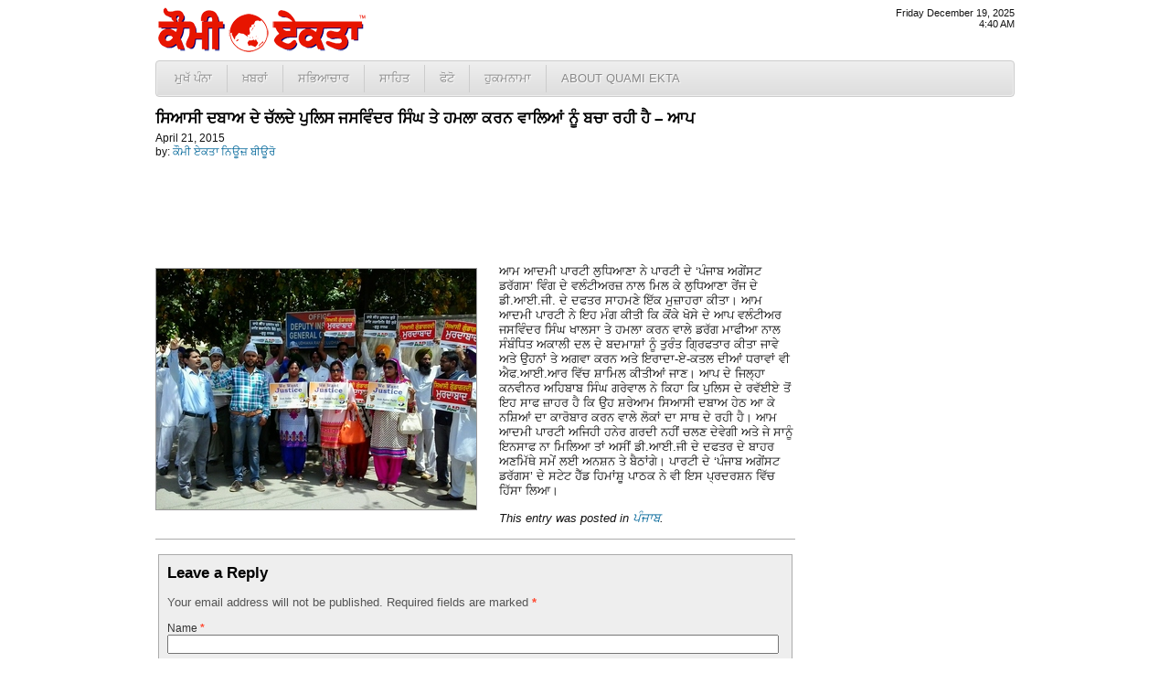

--- FILE ---
content_type: text/html; charset=UTF-8
request_url: http://www.quamiekta.com/2015/04/21/27757/
body_size: 5216
content:
<!DOCTYPE html PUBLIC "-//W3C//DTD XHTML 1.0 Transitional//EN" "http://www.w3.org/TR/xhtml1/DTD/xhtml1-transitional.dtd">
<html xmlns="http://www.w3.org/1999/xhtml">
<head>
<meta http-equiv="Content-Type" content="text/html; charset=UTF-8"/>
<title>ਸਿਆਸੀ ਦਬਾਅ ਦੇ ਚੱਲਦੇ ਪੁਲਿਸ ਜਸਵਿੰਦਰ ਸਿੰਘ ਤੇ ਹਮਲਾ ਕਰਨ ਵਾਲਿਆਂ ਨੂੰ ਬਚਾ ਰਹੀ ਹੈ – ਆਪ  | Punjab News - Quami Ekta Punjabi Newspaper (ਕੌਮੀ ਏਕਤਾ)</title>
<link rel="profile" href="http://gmpg.org/xfn/11" />
<link rel="stylesheet" type="text/css" media="all" href="http://cdn1.quamiekta.com/wp-content/themes/lok_zine/style.gz.css" />
<link rel="pingback" href="http://www.quamiekta.com/xmlrpc.php" />

<!-- SEO Ultimate (http://www.seodesignsolutions.com/wordpress-seo/) -->
	<link rel="canonical" href="http://www.quamiekta.com/2015/04/21/27757/" />
	<meta property="og:type" content="article" xmlns:og="http://ogp.me/ns#" />
	<meta property="og:title" content="ਸਿਆਸੀ ਦਬਾਅ ਦੇ ਚੱਲਦੇ ਪੁਲਿਸ ਜਸਵਿੰਦਰ ਸਿੰਘ ਤੇ ਹਮਲਾ ਕਰਨ ਵਾਲਿਆਂ ਨੂੰ ਬਚਾ ਰਹੀ ਹੈ – ਆਪ " xmlns:og="http://ogp.me/ns#" />
	<meta property="og:url" content="http://www.quamiekta.com/2015/04/21/27757/" xmlns:og="http://ogp.me/ns#" />
	<meta property="og:image" content="http://www.quamiekta.com/wp-content/uploads/2015/04/2015-04-21-12.49.23.resized.jpg" xmlns:og="http://ogp.me/ns#" />
	<meta property="article:published_time" content="2015-04-21" />
	<meta property="article:modified_time" content="2015-04-21" />
	<meta property="article:author" content="http://www.quamiekta.com/author/newsbureau/" />
	<meta property="article:section" content="ਪੰਜਾਬ" />
	<meta property="og:site_name" content="Punjab News - Quami Ekta Punjabi Newspaper (ਕੌਮੀ ਏਕਤਾ)" xmlns:og="http://ogp.me/ns#" />
	<meta name="twitter:card" content="summary" />
<!-- /SEO Ultimate -->

<link rel="alternate" type="application/rss+xml" title="Punjab News - Quami Ekta Punjabi Newspaper (ਕੌਮੀ ਏਕਤਾ) &raquo; Feed" href="http://www.quamiekta.com/feed/" />
<link rel="alternate" type="application/rss+xml" title="Punjab News - Quami Ekta Punjabi Newspaper (ਕੌਮੀ ਏਕਤਾ) &raquo; Comments Feed" href="http://www.quamiekta.com/comments/feed/" />
<link rel="alternate" type="application/rss+xml" title="Punjab News - Quami Ekta Punjabi Newspaper (ਕੌਮੀ ਏਕਤਾ) &raquo; ਸਿਆਸੀ ਦਬਾਅ ਦੇ ਚੱਲਦੇ ਪੁਲਿਸ ਜਸਵਿੰਦਰ ਸਿੰਘ ਤੇ ਹਮਲਾ ਕਰਨ ਵਾਲਿਆਂ ਨੂੰ ਬਚਾ ਰਹੀ ਹੈ – ਆਪ Comments Feed" href="http://www.quamiekta.com/2015/04/21/27757/feed/" />
<link rel='stylesheet' id='contact-form-7-css'  href='http://www.quamiekta.com/wp-content/plugins/contact-form-7/includes/css/styles.css?ver=3.2.1' type='text/css' media='all' />
<script type='text/javascript' src='http://www.quamiekta.com/wp-includes/js/comment-reply.min.js?ver=3.7.41'></script>
<link rel="EditURI" type="application/rsd+xml" title="RSD" href="http://www.quamiekta.com/xmlrpc.php?rsd" />
<link rel="wlwmanifest" type="application/wlwmanifest+xml" href="http://www.quamiekta.com/wp-includes/wlwmanifest.xml" /> 
<link rel='prev' title='ਨਾਨਕ ਸ਼ਾਹ ਫਕੀਰ ਫਿਲਮ ਨੂੰ ਨਿਰਮਾਤਾ ਨੇ ਵਾਪਿਸ ਲਿਆ' href='http://www.quamiekta.com/2015/04/21/27750/' />
<link rel='next' title='ਉੱਘੇ ਪੰਜਾਬੀ ਸ਼ਾਇਰ ਪ੍ਰੀਤਮ ਪੰਧੇਰ ਦੇ ਗ਼ਜ਼ਲ ਸੰਗ੍ਰਹਿ ‘ਚੁੱਪ ਦੇ ਖਿਲਾਫ’ ਦਾ ਲੋਕ ਅਰਪਣ' href='http://www.quamiekta.com/2015/04/21/27760/' />
<meta name="generator" content="WordPress 3.7.41" />
<link rel='shortlink' href='http://www.quamiekta.com/?p=27757' />


<!-- Dropdown Menu Widget Styles by shailan (http://metinsaylan.com) v1.9.6 on wp3.7.41 -->
<link rel="stylesheet" href="http://www.quamiekta.com/wp-content/plugins/dropdown-menu-widget/css/shailan-dropdown.min.css" type="text/css" />
<link rel="stylesheet" href="http://www.quamiekta.com/wp-content/plugins/dropdown-menu-widget/themes/web20.css" type="text/css" />
<style type="text/css" media="all">
	ul.dropdown li a { font-size:10pt; }
	ul.dropdown { white-space: nowrap; }
	/** Show submenus */
	ul.dropdown li:hover > ul, ul.dropdown li.hover ul{ display: block; }

	/** Show current submenu */
	ul.dropdown li.hover ul, ul.dropdown ul li.hover ul, ul.dropdown ul ul li.hover ul, ul.dropdown ul ul ul li.hover ul, ul.dropdown ul ul ul ul li.hover ul , ul.dropdown li:hover ul, ul.dropdown ul li:hover ul, ul.dropdown ul ul li:hover ul, ul.dropdown ul ul ul li:hover ul, ul.dropdown ul ul ul ul li:hover ul { display: block; }

			
ul.dropdown li.parent>a{
	padding-right:25px;
}
ul.dropdown li.parent>a:after{
	content:""; position:absolute; top: 45%; right:6px;width:0;height:0;
	border-top:4px solid rgba(0,0,0,0.5);border-right:4px solid transparent;border-left:4px solid transparent }
ul.dropdown li.parent:hover>a:after{
	content:"";position:absolute; top: 45%; right:6px; width:0; height:0;
	border-top:4px solid rgba(0,0,0,0.5);border-right:4px solid transparent;border-left:4px solid transparent }
ul.dropdown li li.parent>a:after{
	content:"";position:absolute;top: 40%; right:5px;width:0;height:0;
	border-left:4px solid rgba(0,0,0,0.5);border-top:4px solid transparent;border-bottom:4px solid transparent }
ul.dropdown li li.parent:hover>a:after{
	content:"";position:absolute;top: 40%; right:5px;width:0;height:0;
	border-left:4px solid rgba(0,0,0,0.5);border-top:4px solid transparent;border-bottom:4px solid transparent }


</style>
<!-- /Dropdown Menu Widget Styles -->

 <!-- Google Analytics Tracking by Google Analyticator 6.2: http://ronaldheft.com/code/analyticator/ -->
<script type="text/javascript">
	var analyticsFileTypes = [''];
	var analyticsEventTracking = 'enabled';
</script>
<script type="text/javascript">
	var _gaq = _gaq || [];
	_gaq.push(['_setAccount', 'UA-3436589-5']);
	_gaq.push(['_trackPageview']);
	_gaq.push(['_trackPageLoadTime']);

	(function() {
		var ga = document.createElement('script'); ga.type = 'text/javascript'; ga.async = true;
		ga.src = ('https:' == document.location.protocol ? 'https://ssl' : 'http://www') + '.google-analytics.com/ga.js';
		var s = document.getElementsByTagName('script')[0]; s.parentNode.insertBefore(ga, s);
	})();
</script>
 <script type="text/javascript" src="http://cdn1.quamiekta.com/wp-content/themes/lok_zine/slider/js/jquery.gz.js"></script>
	<script type="text/javascript">
	$(document).ready(function(){	
		$("#slider").easySlider({
			auto: true, 
			pause: 6000,
			continuous: true
		});
	});	
	</script>

</head>

<body class="single single-post postid-27757 single-format-standard">
	<div class="row" id="mashead">
		<div class="column grid_7">
			<a href="http://www.quamiekta.com" title="Punjab News &#8211; Quami Ekta Punjabi Newspaper (ਕੌਮੀ ਏਕਤਾ)"><img src="http://cdn1.quamiekta.com/wp-content/themes/lok_zine/images/quami-ekta-punjabi-logo.png"></a>
		</div>
		<div class="column grid_9">&nbsp;</div>
		<div class="column grid_4" onLoad="showtime()" style="font-size:8pt;text-align:right;">
			<script type="text/javascript">
				showdate();
				document.write("<br />");
				showtime();
			</script>
		</div>
	</div>
	
	<div class="row1">
		<div class="column1 grid_20">
			<div class="widget shailan-dropdown-menu-widget">
<div class="shailan-dropdown-menu" >
<div id="shailan-dropdown-wrapper--1" >
	<div align="left" class="dropdown-horizontal-container dm-align-left clearfix"><div class="menu-alignment-wrap"><ul id="menu-topmenua" class="dropdown dropdown-horizontal dropdown-align-left"><li id="menu-item-4137" class="menu-item menu-item-type-custom menu-item-object-custom menu-item-home menu-item-4137"><a href="http://www.quamiekta.com/">ਮੁਖੱ ਪੰਨਾ</a></li>
<li id="menu-item-4030" class="menu-item menu-item-type-taxonomy menu-item-object-category current-post-ancestor menu-item-has-children menu-item-4030"><a href="http://www.quamiekta.com/category/news/">ਖ਼ਬਰਾਂ</a>
<ul class="sub-menu">
	<li id="menu-item-4021" class="menu-item menu-item-type-taxonomy menu-item-object-category current-post-ancestor current-menu-parent current-post-parent menu-item-4021"><a href="http://www.quamiekta.com/category/news/punjab/">ਪੰਜਾਬ</a></li>
	<li id="menu-item-4022" class="menu-item menu-item-type-taxonomy menu-item-object-category menu-item-4022"><a href="http://www.quamiekta.com/category/news/india/">ਭਾਰਤ</a></li>
	<li id="menu-item-4015" class="menu-item menu-item-type-taxonomy menu-item-object-category menu-item-4015"><a href="http://www.quamiekta.com/category/news/world/">ਅੰਤਰਰਾਸ਼ਟਰੀ</a></li>
	<li id="menu-item-4032" class="menu-item menu-item-type-taxonomy menu-item-object-category menu-item-4032"><a href="http://www.quamiekta.com/category/news/films/">ਫ਼ਿਲਮਾਂ</a></li>
	<li id="menu-item-4019" class="menu-item menu-item-type-taxonomy menu-item-object-category menu-item-4019"><a href="http://www.quamiekta.com/category/news/sports/">ਖੇਡਾਂ</a></li>
	<li id="menu-item-4020" class="menu-item menu-item-type-taxonomy menu-item-object-category menu-item-4020"><a href="http://www.quamiekta.com/category/news/agriculture/">ਖੇਤੀਬਾੜੀ</a></li>
	<li id="menu-item-4031" class="menu-item menu-item-type-taxonomy menu-item-object-category menu-item-4031"><a href="http://www.quamiekta.com/category/columns/news-repair-satire/">ਖ਼ਬਰਾਂ ਦੀ ਭੰਨਤੋੜ</a></li>
	<li id="menu-item-4029" class="menu-item menu-item-type-taxonomy menu-item-object-category menu-item-4029"><a href="http://www.quamiekta.com/category/editorial/">ਸੰਪਾਦਕੀ</a></li>
</ul>
</li>
<li id="menu-item-4027" class="menu-item menu-item-type-taxonomy menu-item-object-category menu-item-has-children menu-item-4027"><a href="http://www.quamiekta.com/category/cultural/">ਸਭਿਆਚਾਰ</a>
<ul class="sub-menu">
	<li id="menu-item-4026" class="menu-item menu-item-type-taxonomy menu-item-object-category menu-item-4026"><a href="http://www.quamiekta.com/category/cultural/community-world/">ਸਰਗਰਮੀਆਂ</a></li>
	<li id="menu-item-4025" class="menu-item menu-item-type-taxonomy menu-item-object-category menu-item-4025"><a href="http://www.quamiekta.com/category/cultural/community-usa/">ਸਥਾਨਕ ਸਰਗਰਮੀਆਂ (ਅਮਰੀਕਾ)</a></li>
	<li id="menu-item-4016" class="menu-item menu-item-type-taxonomy menu-item-object-category menu-item-4016"><a href="http://www.quamiekta.com/category/cultural/interviews/">ਇੰਟਰਵਿਯੂ</a></li>
	<li id="menu-item-4121" class="menu-item menu-item-type-taxonomy menu-item-object-category menu-item-4121"><a href="http://www.quamiekta.com/category/cultural/congratulations/">ਵਧਾਈਆਂ&#8230;</a></li>
</ul>
</li>
<li id="menu-item-4028" class="menu-item menu-item-type-taxonomy menu-item-object-category menu-item-has-children menu-item-4028"><a href="http://www.quamiekta.com/category/literature/">ਸਾਹਿਤ</a>
<ul class="sub-menu">
	<li id="menu-item-4023" class="menu-item menu-item-type-taxonomy menu-item-object-category menu-item-4023"><a href="http://www.quamiekta.com/category/literature/articles/">ਲੇਖ</a></li>
	<li id="menu-item-4024" class="menu-item menu-item-type-taxonomy menu-item-object-category menu-item-4024"><a href="http://www.quamiekta.com/category/literature/funny-satire/">ਵਿਅੰਗ ਲੇਖ</a></li>
	<li id="menu-item-4018" class="menu-item menu-item-type-taxonomy menu-item-object-category menu-item-4018"><a href="http://www.quamiekta.com/category/literature/stories/">ਕਹਾਣੀਆਂ</a></li>
	<li id="menu-item-4017" class="menu-item menu-item-type-taxonomy menu-item-object-category menu-item-4017"><a href="http://www.quamiekta.com/category/literature/poems/">ਕਵਿਤਾਵਾਂ</a></li>
</ul>
</li>
<li id="menu-item-4326" class="menu-item menu-item-type-taxonomy menu-item-object-category menu-item-4326"><a href="http://www.quamiekta.com/category/photos/">ਫੋਟੋ</a></li>
<li id="menu-item-11866" class="menu-item menu-item-type-post_type menu-item-object-page menu-item-11866"><a href="http://www.quamiekta.com/todays-hukamnama-from-sri-darbar-sahib-amritsar/">ਹੁਕਮਨਾਮਾ</a></li>
<li id="menu-item-4134" class="menu-item menu-item-type-post_type menu-item-object-page menu-item-has-children menu-item-4134"><a href="http://www.quamiekta.com/about/">About Quami Ekta</a>
<ul class="sub-menu">
	<li id="menu-item-4124" class="menu-item menu-item-type-post_type menu-item-object-page menu-item-4124"><a href="http://www.quamiekta.com/contact-us/">ਸੰਪਰਕ ਕਰੋ</a></li>
	<li id="menu-item-11551" class="menu-item menu-item-type-post_type menu-item-object-page menu-item-11551"><a href="http://www.quamiekta.com/about/staff/">Staff</a></li>
</ul>
</li>
</ul></div></div></div> 
</div>              </div>        		</div>
	</div>
		
	<div id="inner-con">
		<div class="row" id="inner-con2">

		<div class="column grid_15" role="main" id="content">

			
				<div id="post-27757" class="post-27757 post type-post status-publish format-standard hentry category-punjab">
					
					<h1 class="entry-title">ਸਿਆਸੀ ਦਬਾਅ ਦੇ ਚੱਲਦੇ ਪੁਲਿਸ ਜਸਵਿੰਦਰ ਸਿੰਘ ਤੇ ਹਮਲਾ ਕਰਨ ਵਾਲਿਆਂ ਨੂੰ ਬਚਾ ਰਹੀ ਹੈ – ਆਪ</h1>

					<div class="entry-meta">
							<div id="auth_post_info"><span id="auth_post_info1"><a href="http://www.quamiekta.com/author/newsbureau/" title="ਕੌਮੀ ਏਕਤਾ ਨਿਊਜ਼ ਬੀਊਰੋ"></a></span><span id="auth_post_info2">April 21, 2015<br/>by: <a href="http://www.quamiekta.com/author/newsbureau/" title="ਕੌਮੀ ਏਕਤਾ ਨਿਊਜ਼ ਬੀਊਰੋ">ਕੌਮੀ ਏਕਤਾ ਨਿਊਜ਼ ਬੀਊਰੋ</a></span></div>					</div><!-- .entry-meta -->

					<div class="entry-content">
						<p><a href="http://www.quamiekta.com/wp-content/uploads/2015/04/2015-04-21-12.49.23.resized.jpg"><img class="alignleft size-full wp-image-27758" title="2015-04-21 12.49.23.resized" src="http://www.quamiekta.com/wp-content/uploads/2015/04/2015-04-21-12.49.23.resized.jpg" alt="" width="350" height="263" /></a>ਆਮ ਆਦਮੀ ਪਾਰਟੀ ਲੁਧਿਆਣਾ ਨੇ ਪਾਰਟੀ ਦੇ ‘ਪੰਜਾਬ ਅਗੇਂਸਟ ਡਰੱਗਸ’ ਵਿੰਗ ਦੇ ਵਲੰਟੀਅਰਜ਼ ਨਾਲ ਮਿਲ ਕੇ ਲੁਧਿਆਣਾ ਰੇਂਜ ਦੇ ਡੀ.ਆਈ.ਜੀ. ਦੇ ਦਫਤਰ ਸਾਹਮਣੇ ਇੱਕ ਮੁਜ਼ਾਹਰਾ ਕੀਤਾ। ਆਮ ਆਦਮੀ ਪਾਰਟੀ ਨੇ ਇਹ ਮੰਗ ਕੀਤੀ ਕਿ ਕੋਂਕੇ ਖੋਸੇ ਦੇ ਆਪ ਵਲੰਟੀਅਰ ਜਸਵਿੰਦਰ ਸਿੰਘ ਖਾਲਸਾ ਤੇ ਹਮਲਾ ਕਰਨ ਵਾਲੇ ਡਰੱਗ ਮਾਫੀਆ ਨਾਲ ਸੰਬੰਧਿਤ ਅਕਾਲੀ ਦਲ ਦੇ ਬਦਮਾਸ਼ਾਂ ਨੂੰ ਤੁਰੰਤ ਗ੍ਰਿਫਤਾਰ ਕੀਤਾ ਜਾਵੇ ਅਤੇ ਉਹਨਾਂ ਤੇ ਅਗਵਾ ਕਰਨ ਅਤੇ ਇਰਾਦਾ-ਏ-ਕਤਲ ਦੀਆਂ ਧਰਾਵਾਂ ਵੀ ਐਫ.ਆਈ.ਆਰ ਵਿੱਚ ਸ਼ਾਮਿਲ ਕੀਤੀਆਂ ਜਾਣ। ਆਪ ਦੇ ਜਿਲ੍ਹਾ ਕਨਵੀਨਰ ਅਹਿਬਾਬ ਸਿੰਘ ਗਰੇਵਾਲ ਨੇ ਕਿਹਾ ਕਿ ਪੁਲਿਸ ਦੇ ਰਵੱਈਏ ਤੋਂ ਇਹ ਸਾਫ ਜ਼ਾਹਰ ਹੈ ਕਿ ਉਹ ਸ਼ਰੇਆਮ ਸਿਆਸੀ ਦਬਾਅ ਹੇਠ ਆ ਕੇ ਨਸ਼ਿਆਂ ਦਾ ਕਾਰੋਬਾਰ ਕਰਨ ਵਾਲੇ ਲੋਕਾਂ ਦਾ ਸਾਥ ਦੇ ਰਹੀ ਹੈ। ਆਮ ਆਦਮੀ ਪਾਰਟੀ ਅਜਿਹੀ ਹਨੇਰ ਗਰਦੀ ਨਹੀਂ ਚਲਣ ਦੇਵੇਗੀ ਅਤੇ ਜੇ ਸਾਨੂੰ ਇਨਸਾਫ ਨਾ ਮਿਲਿਆ ਤਾਂ ਅਸੀਂ ਡੀ.ਆਈ.ਜੀ ਦੇ ਦਫਤਰ ਦੇ ਬਾਹਰ ਅਣਮਿੱਥੇ ਸਮੇਂ ਲਈ ਅਨਸ਼ਨ ਤੇ ਬੈਠਾਂਗੇ। ਪਾਰਟੀ ਦੇ ‘ਪੰਜਾਬ ਅਗੇਂਸਟ ਡਰੱਗਸ’ ਦੇ ਸਟੇਟ ਹੈੱਡ ਹਿਮਾਂਸ਼ੂ ਪਾਠਕ ਨੇ ਵੀ ਇਸ ਪ੍ਰਦਰਸ਼ਨ ਵਿੱਚ ਹਿੱਸਾ ਲਿਆ।</p>
											</div><!-- .entry-content -->


				<div class="entry-utility">
					This entry was posted in <a href="http://www.quamiekta.com/category/news/punjab/" title="View all posts in ਪੰਜਾਬ" rel="category tag">ਪੰਜਾਬ</a>.									</div><!-- .entry-utility -->
				
				</div><!-- #post-## -->


								
			<div id="comments">




								<div id="respond" class="comment-respond">
				<h3 id="reply-title" class="comment-reply-title">Leave a Reply <small><a rel="nofollow" id="cancel-comment-reply-link" href="/2015/04/21/27757/#respond" style="display:none;">Cancel reply</a></small></h3>
									<form action="http://www.quamiekta.com/wp-comments-post.php" method="post" id="commentform" class="comment-form">
																			<p class="comment-notes">Your email address will not be published. Required fields are marked <span class="required">*</span></p>							<p class="comment-form-author"><label for="author">Name <span class="required">*</span></label> <input id="author" name="author" type="text" value="" size="30" aria-required='true' /></p>
<p class="comment-form-email"><label for="email">Email <span class="required">*</span></label> <input id="email" name="email" type="text" value="" size="30" aria-required='true' /></p>
<p class="comment-form-url"><label for="url">Website</label> <input id="url" name="url" type="text" value="" size="30" /></p>
												<p class="comment-form-comment"><label for="comment">Comment</label> <textarea id="comment" name="comment" cols="45" rows="8" aria-required="true"></textarea></p>						<p class="form-allowed-tags">You may use these <abbr title="HyperText Markup Language">HTML</abbr> tags and attributes:  <code>&lt;a href=&quot;&quot; title=&quot;&quot;&gt; &lt;abbr title=&quot;&quot;&gt; &lt;acronym title=&quot;&quot;&gt; &lt;b&gt; &lt;blockquote cite=&quot;&quot;&gt; &lt;cite&gt; &lt;code&gt; &lt;del datetime=&quot;&quot;&gt; &lt;em&gt; &lt;i&gt; &lt;q cite=&quot;&quot;&gt; &lt;strike&gt; &lt;strong&gt; </code></p>						<p class="form-submit">
							<input name="submit" type="submit" id="submit" value="Post Comment" />
							<input type='hidden' name='comment_post_ID' value='27757' id='comment_post_ID' />
<input type='hidden' name='comment_parent' id='comment_parent' value='0' />
						</p>
						<p style="display: none;"><input type="hidden" id="akismet_comment_nonce" name="akismet_comment_nonce" value="cebb50dff8" /></p>					</form>
							</div><!-- #respond -->
			
</div><!-- #comments -->


		</div><!-- #container -->

	</div></div>
	
	<div class="row" id="copyright">
		<div class="column  grid_20">
			&copy; 2002 - 2025 <a href="http://www.quamiekta.com" title="Punjab News &#8211; Quami Ekta Punjabi Newspaper (ਕੌਮੀ ਏਕਤਾ)">Quami Ekta Punjabi Newspaper</a>. All Rights Reserved.
		</div>
	</div>
<div id="su-footer-links" style="text-align: center;"></div></body>
</html>


--- FILE ---
content_type: text/css
request_url: http://cdn1.quamiekta.com/wp-content/themes/lok_zine/style.gz.css
body_size: 21958
content:
a:link {color:#069; text-decoration:none;}      /* unvisited link */
a:visited {color:#069; text-decoration:none;}  /* visited link */
a:active {color:#c00; text-decoration:none;}  /* selected link */
a:hover {color:#c00; text-decoration:underline;}  /* mouse over link */

/* grid */
.grid_1 {width: 28px;}
.grid_2 {width: 76px;}
.grid_3 {width: 124px;}
.grid_4 {width: 172px;}
.grid_5 {width: 220px;}
.grid_6 {width: 268px;}
.grid_7 {width: 316px;}
.grid_8 {width: 364px;}
.grid_9 {width: 412px;}
.grid_10 {width: 460px;}
.grid_11 {width: 508px;}
.grid_12 {width: 556px;}
.grid_13 {width: 604px;}
.grid_14 {width: 652px;}
.grid_15 {width: 700px;}
.grid_16 {width: 748px;}
.grid_17 {width: 796px;}
.grid_18 {width: 844px;}
.grid_19 {width: 892px;}
.grid_20 {width: 940px;}
.column {margin: 0 10px 0 10px;
         overflow: hidden;
         float: left;
         display: inline;}
.row {width: 960px;
         margin: 0 auto;
         overflow: hidden;}
.row .row {margin: 0 -10px 0 -10px;
         width: auto;
         display: inline-block;}
.row1 {width: 960px;
         margin: 0 auto;}
.column1 {margin: 0 10px 0 10px;
         float: left;
         display: inline;}


.front_cat_title{
	padding:2px;
	margin:1em 0 .3em 0;
	background:#6cc;
	border-bottom:3px solid #fd0;
}
.front_cat_title a:link {color:#fff; text-decoration:none;}      /* unvisited link */
.front_cat_title a:visited {color:#fff; text-decoration:none;}  /* visited link */
.front_cat_title a:active {color:#fff; text-decoration:none;}  /* selected link */
.front_cat_title a:hover {color:#fff; text-decoration:underline;}  /* mouse over link */


.front_cat_title_left{
	padding:2px;
	margin:1em 0 .3em 0;
	color:#9cf;
	border-bottom:4px solid #fd0;
}
.front_cat_title_left a:link {color:#39c; text-decoration:none;}      /* unvisited link */
.front_cat_title_left a:visited {color:#6cf; text-decoration:none;}  /* visited link */
.front_cat_title_left a:active {color:#6cf; text-decoration:none;}  /* selected link */
.front_cat_title_left a:hover {color:#6cf; text-decoration:underline;}  /* mouse over link */


body{
		font-family: Helvetica, Arial, Verdana, sans-serif;
		color:#121212;
		margin:0;
		padding:0;
		background:#fff;
}
p{
	margin-bottom:1em;
}
h1{
	font-size:20pt;
	margin-bottom:1em;
	font-weight:bold;
	padding:4px;
	line-height:125%;
	color:#000;
}
h2{
	font-size:18pt;
	margin-bottom:1em;
	font-weight:bold;
	padding:4px;
	line-height:125%;
	color:#000;
}
h3{
	font-size:16pt;
	margin-bottom:1em;
	font-weight:bold;
	padding:4px;
	line-height:125%;
	color:#000;
}
h4{
	font-size:14pt;
	margin-bottom:1em;
	font-weight:bold;
	padding:4px;
	line-height:125%;
	color:#000;
}
h5{
	font-size:12pt;
	margin-bottom:1em;
	font-weight:bold;
	padding:4px;
	line-height:125%;
	color:#000;
}
h6{
	font-size:11pt;
	margin-bottom:1em;
	font-weight:bold;
	padding:4px;
	line-height:125%;
	color:#000;
}
h7{
	font-size:10pt;
	margin-bottom:1em;
	font-weight:bold;
	padding:4px;
	line-height:125%;
	color:#000;
}
#frontcats{
}
#frontcats h5{
	font-size:12pt;
	line-height:125%;
}
#frontcats img{
	//margin:.5em 150px .5em 1px;
	border:1px solid #333;
	opacity:1;
	filter:alpha(opacity=100);
	margin:5px 5px 2px 0;
	padding: 0px;
	float:left;
}
#frontcats img:hover{
	//margin:.5em 150px .5em 1px;
	padding: 0px;
	border:1px solid #c00;
	opacity:0.8;
	filter:alpha(opacity=80);
}
#frontcats p{
	font-size:9pt;
	line-height:125%;
	//padding:1em 0 1em 0;
	margin:2px 0 1em 0;
	border-bottom:1px dotted #000;
	padding-bottom:1em;
}
#frontcats .title{
	font-weight:bold;
	font-size:11pt;
	line-height:125%;
	padding:0;
	margin:2px 0 0 0;
}
#frontcats h5 a:link {color:#fff;}      /* unvisited link */
#frontcats h5 a:visited {color:#fff;}  /* visited link */
#frontcats h5 a:hover {color:#fff;}  /* mouse over link */
#frontcats h5 a:active {color:#fff;}  /* selected link */

#frontcats a:link {color:#069;}      /* unvisited link */
#frontcats a:visited {color:#069;}  /* visited link */
#frontcats a:hover {color:#c00;}  /* mouse over link */
#frontcats a:active {color:#c00;}  /* selected link */

#frontcatsleft{
}

#frontcatsleft h5{
	font-size:10pt;
	line-height:125%;
}
#frontcatsleft img{
	//margin:.5em 150px .5em 1px;
	border:1px solid #333;
	opacity:1;
	filter:alpha(opacity=100);
	margin:5px 5px 2px 0;
	padding: 0px;
	float:left;
}
#frontcatsleft img:hover{
	//margin:.5em 150px .5em 1px;
	padding: 0px;
	border:1px solid #c00;
	opacity:0.8;
	filter:alpha(opacity=80);
}
#frontcatsleft p{
	font-size:9pt;
	line-height:125%;
	//padding:1em 0 1em 0;
	margin:2px 0 1em 0;
	border-bottom:1px dotted #000;
	padding-bottom:1em;
}
#frontcatsleft .title{
	font-weight:bold;
	font-size:11pt;
	line-height:125%;
	padding:0;
	margin:2px 0 0 0;
}
#frontcatsleft h5 a:link {color:#fff;}      /* unvisited link */
#frontcatsleft h5 a:visited {color:#fff;}  /* visited link */
#frontcatsleft h5 a:hover {color:#fff;}  /* mouse over link */
#frontcatsleft h5 a:active {color:#fff;}  /* selected link */

#frontcatsleft a:link {color:#069;}      /* unvisited link */
#frontcatsleft a:visited {color:#069;}  /* visited link */
#frontcatsleft a:hover {color:#c00;}  /* mouse over link */
#frontcatsleft a:active {color:#c00;}  /* selected link */




    /* image replacement */
        .graphic, #prevBtn, #nextBtn, #slider1prev, #slider1next{
            margin:0;
            padding:0;
            display:block;
            overflow:hidden;
            text-indent:-8000px;
            }
    /* // image replacement */
			
	#slidecontainer{	
		margin:.4em 0px .5em 30px;
		position:relative;
		text-align:left;
		width:405px;
		background:#fff;
		border:0px solid #000;
		float:left;
	}
		
	#slidecontainer img{border:none;}


/*
	SLIDER
*/
/* Easy Slider */
	#slider ul, #slider li,
	#slider2 ul, #slider2 li{
		margin:0;
		padding:0;
		list-style:none;
		}
	#slider2{margin-top:1em;}
	#slider li, #slider2 li{ 
		/* 
			define width and height of list item (slide)
			entire slider area will adjust according to the parameters provided here
		*/ 
		width:375px;
		height:430px;
		overflow:hidden;
		}	
	#prevBtn, #nextBtn,
	#slider1next, #slider1prev{ 
		display:block;
		width:26px;
		height:50px;
		position:absolute;
		left:-30px;
		top:190px;
		z-index:1000;
		}	
	#nextBtn, #slider1next{ 
		left:355px;
		}														
	#prevBtn a, #nextBtn a,
	#slider1next a, #slider1prev a{  
		display:block;
		position:relative;
		width:26px;
		height:40px;
		background:url(http://cdn1.quamiekta.com/wp-content/themes/lok_zine/slider/images/green-arrow-left.png) no-repeat 0 0;	
		}	
	#nextBtn a, #slider1next a{ 
		background:url(http://cdn1.quamiekta.com/wp-content/themes/lok_zine/slider/images/green-arrow-right.png) no-repeat 0 0;	
		}	
		
	/* numeric controls */	

	ol#controls{
		margin:1em 0;
		padding:0;
		height:28px;	
		}
	ol#controls li{
		margin:0 10px 0 0; 
		padding:0;
		float:left;
		list-style:none;
		height:28px;
		line-height:28px;
		}
	ol#controls li a{
		float:left;
		height:28px;
		line-height:28px;
		border:1px solid #ccc;
		background:#DAF3F8;
		color:#555;
		padding:0 10px;
		text-decoration:none;
		}
	ol#controls li.current a{
		background:#5DC9E1;
		color:#fff;
		}
	ol#controls li a:focus, #prevBtn a:focus, #nextBtn a:focus{outline:none;}
	
	#slidecontainer .titleslider{
		display:block;
		position:relative;
		margin:0;
		overflow:hidden;
		text-align:left;
		font-size:15pt;
		line-height:130%;
		color:#069;
		width:360px;
		height:90px;
		vertical-align:text-top;
		font-weight:bold;
	}
.titleslider a:link {color:#069; text-decoration:none;}      /* unvisited link */
.titleslider a:visited {color:#069; text-decoration:none;}  /* visited link */
.titleslider a:active {color:#399; text-decoration:none;}  /* selected link */
.titleslider a:hover {color:#399; text-decoration:underline;}  /* mouse over link */
	
/* // Easy Slider */
#inside-border{
		 border:1px solid #ccc;
		 width:962px;
		 margin:0 auto;
		 
}
#titleimg{
	max-width:350px;
	max-height:270px;
	padding-bottom:0;
	margin-bottom:5px;
	overflow:hidden;
}
#conslider p{
	padding:2px 0 0 0;
	margin:0;
}
#conslider{
	display:block;
	position:relative;
	margin:0;
	overflow:hidden;
	text-align:left;
	z-index:1000;
	font-size:8pt;
	line-height:120%;
	width:350px;
	top:0;
}
	
#mashead {
	padding:.5em 0;
	border-bottom:0px solid #666;
}
#mashead img{
		border:0;
}
#mashead2{
	width:100%;
	margin-bottom:.3em;
}
#navlist{
	float:right;
	padding-right:0;
	margin-right:0;
}
#navlist li
{
	display: inline;
	list-style-type: none;
	padding: 10px;
	text-align:center;
	text-decoration:none;
	background:#c00;
}
#navlist li a:link {color:#fff; text-decoration:none;}      /* unvisited link */
#navlist li a:visited {color:#fff; text-decoration:none;}  /* visited link */
#navlist li a:hover {color:#fff; text-decoration:underline;}  /* mouse over link */
#navlist li a:active {color:#fff; text-decoration:none;}  /* selected link */

#masfoot{
	width:100%;
	background:#eee;
	border-top:1px solid #666;
	margin:.5em 0 0 0;
}
#masfoot1{
	border-bottom:2px solid #000;
	padding:.5em 0;
}
#copyright {
	font-size:9pt;
	line-height:11pt;
	font-weight:normal;
	text-align:center;
	padding:.5em 0;
	border-top:1px solid #ccc;
}
#copyright a:link {color:#069;}      /* unvisited link */
#copyright a:visited {color:#069;}  /* visited link */
#copyright a:hover {color:#c00;}  /* mouse over link */
#copyright a:active {color:#c00;}  /* selected link */

.rightmovprevlist{
	background:#00B3F9;
	padding:.1em;
	margin:0 auto;
}
.rightmovprevlist dd{
	padding:.1em;
	text-align:left;
	margin:0 auto;
	padding-left:2px;
	font-size:10pt;
	line-height:12pt;
	color:#fff;
}
.rightmovprevlist h5{
	margin:0 auto;
	padding:0;
	padding-left:2px;
	border-bottom:4px solid #eee;
}
.rightmovprevlist a:link {color:#eee; text-decoration:none;}      /* unvisited link */
.rightmovprevlist a:visited {color:#eee; text-decoration:none;}  /* visited link */
.rightmovprevlist a:active {color:#eee; text-decoration:none;}  /* selected link */
.rightmovprevlist a:hover {color:#ff0; text-decoration:none;}  /* mouse over link */



.rightwalplist{
	padding:.1em;
	margin:0 auto;
	border:0px solid #999;
	margin-bottom:1em;
}
.rightwalplist dd{
	padding:.1em;
	text-align:left;
	margin:0 auto;
	padding-left:2px;
	font-size:10pt;
	line-height:12pt;
	color:#fff;
}
.rightwalplist h5{
	margin:0 auto;
	padding:0;
	padding-left:2px;
	border-bottom:4px solid #f60;
}
.rightwalplist a:link {color:#f60; text-decoration:none;}      /* unvisited link */
.rightwalplist a:visited {color:#f60; text-decoration:none;}  /* visited link */
.rightwalplist a:active {color:#f60; text-decoration:none;}  /* selected link */
.rightwalplist a:hover {color:#c00; text-decoration:none;}  /* mouse over link */


.rightbumlist{
	background:#f39;
	padding:.1em;
	margin:0 auto;
	border:0px solid #999;
	margin-bottom:1em;
}
.rightbumlist dd{
	padding:.1em;
	text-align:left;
	margin:0 auto;
	padding-left:2px;
	font-size:10pt;
	line-height:12pt;
	color:#fff;
}
.rightbumlist h5{
	margin:0 auto;
	padding:0;
	padding-left:2px;
	border-bottom:4px solid #fcc;
	color:#fff;
}
.rightbumlist a:link {color:#fff; text-decoration:none;}      /* unvisited link */
.rightbumlist a:visited {color:#fff; text-decoration:none;}  /* visited link */
.rightbumlist a:active {color:#fff; text-decoration:none;}  /* selected link */
.rightbumlist a:hover {color:#ff0; text-decoration:none;}  /* mouse over link */


hr{
	background:#ccc;
	height: 1px;
	border:0;
}

/* =Comments
-------------------------------------------------------------- */
#comments {
	clear: both;
}
#comments .navigation {
	padding: 0 0 18px 0;
}
h3#comments-title,
h3#reply-title {
	color: #000;
	font-size: 20px;
	font-weight: bold;
	margin-bottom: 0;
}
h3#comments-title {
	padding: 24px 0;
}
.commentlist {
	list-style: none;
	margin: 0;
}
.commentlist li.comment {
	border-bottom: 1px solid #e7e7e7;
	line-height: 24px;
	margin: 0 0 24px 0;
	padding: 0 0 0 56px;
	position: relative;
}
.commentlist li:last-child {
	border-bottom: none;
	margin-bottom: 0;
}
#comments .comment-body ul,
#comments .comment-body ol {
	margin-bottom: 18px;
}
#comments .comment-body p:last-child {
	margin-bottom: 6px;
}
#comments .comment-body blockquote p:last-child {
	margin-bottom: 24px;
}
.commentlist ol {
	list-style: decimal;
}
.commentlist .avatar {
	position: absolute;
	top: 4px;
	left: 0;
}
.comment-author {
}
.comment-author cite {
	color: #000;
	font-style: normal;
	font-weight: bold;
}
.comment-author .says {
	font-style: italic;
}
.comment-meta {
	font-size: 12px;
	margin: 0 0 18px 0;
}
.comment-meta a:link,
.comment-meta a:visited {
	color: ##069;
	text-decoration: none;
}
.comment-meta a:active,
.comment-meta a:hover {
	color: #ff4b33;
}
.commentlist .even {
}
.commentlist .bypostauthor {
}
.reply {
	font-size: 12px;
	padding: 0 0 24px 0;
}
.reply a,
a.comment-edit-link {
	color: #888;
}
.reply a:hover,
a.comment-edit-link:hover {
	color: #ff4b33;
}
.commentlist .children {
	list-style: none;
	margin: 0;
}
.commentlist .children li {
	border: none;
	margin: 0;
}
.nopassword,
.nocomments {
	display: none;
}
#comments .pingback {
	border-bottom: 1px solid #e7e7e7;
	margin-bottom: 18px;
	padding-bottom: 18px;
}
.commentlist li.comment+li.pingback {
	margin-top: -6px;
}
#comments .pingback p {
	color: #888;
	display: block;
	font-size: 12px;
	line-height: 18px;
	margin: 0;
}
#comments .pingback .url {
	font-size: 13px;
	font-style: italic;
}

/* Comments form */
input[type=submit] {
	color: #333;
}
#respond {
	border-top: 1px solid #e7e7e7;
	margin: 24px 0;
	overflow: hidden;
	position: relative;
}
#respond p {
	margin: 0;
}
#respond .comment-notes {
	margin-bottom: 1em;
}
.form-allowed-tags {
	line-height: 1em;
}
.children #respond {
	margin: 0 48px 0 0;
}
h3#reply-title {
	margin: 18px 0;
}
#comments-list #respond {
	margin: 0 0 18px 0;
}
#comments-list ul #respond {
	margin: 0;
}
#cancel-comment-reply-link {
	font-size: 12px;
	font-weight: normal;
	line-height: 18px;
}
#respond .required {
	color: #ff4b33;
	font-weight: bold;
}
#respond label {
	color: #888;
	font-size: 12px;
}
#respond input {
	margin: 0 0 9px;
	width: 98%;
}
#respond textarea {
	width: 98%;
}
#respond .form-allowed-tags {
	color: #888;
	font-size: 12px;
	line-height: 18px;
}
#respond .form-allowed-tags code {
	font-size: 11px;
}
#respond .form-submit {
	margin: 12px 0;
}
#respond .form-submit input {
	font-size: 14px;
	width: auto;
}


/* =Widget Areas
-------------------------------------------------------------- */

.widget-area ul {
	list-style: none;
	margin-left: 0;
}
.widget-area ul ul {
	list-style: square;
	margin-left: 1.3em;
}
.widget_search #s {/* This keeps the search inputs in line */
	width: 60%;
}
.widget_search label {
	display: none;
}
.widget-container {
	margin: 0 0 18px 0;
}
.widget-container h3, .widget-title {
	color: #222;
	font-weight: bold;
	font-size:12pt;
	padding:0;
	margin:0;
	line-height:100%;
}
.widget-area a:link,
.widget-area a:visited {
	text-decoration: none;
}
.widget-area a:active,
.widget-area a:hover {
	text-decoration: underline;
}
.widget-area .entry-meta {
	font-size: 11px;
}
#wp_tag_cloud div {
	line-height: 1.6em;
}
#wp-calendar {
	width: 100%;
}
#wp-calendar caption {
	color: #222;
	font-size: 14px;
	font-weight: bold;
	padding-bottom: 4px;
	text-align: left;
}
#wp-calendar thead {
	font-size: 11px;
}
#wp-calendar thead th {
}
#wp-calendar tbody {
	color: #aaa;
}
#wp-calendar tbody td {
	background: #f5f5f5;
	border: 1px solid #fff;
	padding: 3px 0 2px;
	text-align: center;
}
#wp-calendar tbody .pad {
	background: none;
}
#wp-calendar tfoot #next {
	text-align: right;
}
.widget_rss a.rsswidget {
	color: #000;
}
.widget_rss a.rsswidget:hover {
	color: #ff4b33;
}
.widget_rss .widget-title img {
	width: 11px;
	height: 11px;
}

#searchform{
	background:#eee;
	padding:.3em;
	margin:0 0 .5em 0;
}
#searchform form label{
	font-size:10pt;
	text-align:center;
}
#searchform form input{
	font-size:10pt;
}


/* =Images
-------------------------------------------------------------- */

#content img {
	margin: 0;
	height: auto;
	max-width: 640px;
	width: auto;
}
#content .attachment img {
	max-width: 900px;
}
#content .alignleft,
#content img.alignleft {
	display: inline;
	float: left;
	margin-right: 24px;
	margin-top: 4px;
}
#content .alignright,
#content img.alignright {
	display: inline;
	float: right;
	margin-left: 24px;
	margin-top: 4px;
}
#content .aligncenter,
#content img.aligncenter {
	clear: both;
	display: block;
	margin-left: auto;
	margin-right: auto;
}
#content img.alignleft,
#content img.alignright,
#content img.aligncenter {
	margin-bottom: 12px;
}
#content .wp-caption {
	background: #f1f1f1;
	line-height: 18px;
	margin-bottom: 20px;
	padding: 4px;
	text-align: center;
}
#content .wp-caption img {
	margin: 5px 5px 0;
}
#content .wp-caption p.wp-caption-text {
	color: #888;
	font-size: 12px;
	margin: 5px;
}
#content .wp-smiley {
	margin: 0;
}
#content .gallery {
	margin: 0 auto 18px;
}
#content .gallery .gallery-item {
	float: left;
	margin-top: 0;
	text-align: center;
	width: 33%;
}
#content .gallery img {
	border: 2px solid #cfcfcf;
}
#content .gallery .gallery-caption {
	color: #888;
	font-size: 12px;
	margin: 0 0 12px;
}
#content .gallery dl {
	margin: 0;
}
#content .gallery img {
	border: 10px solid #f1f1f1;
}
#content .gallery br+br {
	display: none;
}
#content .attachment img { /* single attachment images should be centered */
	display: block;
	margin: 0 auto;
}

.entry-meta{
	font-size:9pt;
	line-height:125%;
	padding:0;
	margin:0;
}
.entry-summary{
	font-size:10pt;
	line-height:125%;
	padding:0;
	margin:0;
}
.entry-title{
	font-size:13pt;
	line-height:175%;
	margin:0;
	padding:0;
	border:0px;
}
.page-title{
	font-size:16pt;
	line-height:125%;
	padding:0;
	margin: 1em 0 1em 0;
}
.entry-content{
	font-size:10pt;
	line-height:125%;
	/* text-align:justify; */
}
.entry-content p{
	font-size:10pt;
	line-height:125%;
	/* text-align:justify; */
	padding-top:.5em;
}
#reply-title{
	font-size:13pt;
	line-height:125%;
	padding:0;
	margin: .3em 0 .3em 0;
}
.comment-notes{
	font-size:10pt;
	line-height:125%;
	padding:0;
	margin: .3em 0 .3em 0;
}
.entry-utility{
	font-size:10pt;
	line-height:130%;
	font-style:italic;
}
#commentform{
	background:#eee;
	padding:.5em .5em 0 .5em;
	margin:0;
}
#sidebar2 p{
	font-size:10pt;
	line-height:120%;
}
#sidebar2 li{
	font-size:10pt;
	line-height:120%;
	padding:0;
	margin:0;
}
#respond{
	background:#eee;
	padding:.2em .2em 0 .2em;
	margin:1em 0 0 0;
	border:1px solid #ababab;
}
#reply-title{
	padding:0;
	margin:0;
	padding-left:.4em;
}
#respond h3{
	padding:.3em .4em 0 .4em;
	margin:0;
	line-height:120%;
}
#commentform label{
	color:#333;
}
#comments{
	font-size:10pt;
	border-top:1px solid #ababab;
	margin:0;
	padding:.2em;
	margin-top:1em;
	color:#545454;
}
.comment-body{
	font-size:10pt;
	line-height:125%;
}
#comments h3{
	font-size:13pt;
	line-height:125%;
	margin:0;
	padding:.4em;
}
.comment-meta, .comment-author{
	margin:0;
	padding:0;
	font-size:10pt;
	line-height:125%;
}
#comments a{
	font-size:10pt;
	font-weight:bold;
}
#contentpane{
	padding-right:.5em;
	/* border-right:1px dotted #ccc; */
	border:0;
	margin-right:0;
}
#inner-con{
	width:100%;background:#fff;
	border-bottom:1em solid #fff;
	border-top:1em solid #fff;
}
#inner-con2{
	margin-top:1em;background:#fff;
	padding-top:.5em;
}
.wp-caption-text{
	margin:0;
	padding:0 1em;
	font-size:10pt;
	line-height:110%;
	font-style:italic;
}
.size-full{
	margin:0;
	padding:0;
	border:1px solid #999;
}
.wp-caption{
	margin:.3em;
	padding:0;
	background:#eee;
	padding:.4em .2em .2em .2em;
	text-align:center;
}
.wp-caption img{
	padding:0;
}
.wp-caption p {
	margin:0 .5em;
	padding:0;
	text-align:left;
}
#sidebar2 ul{
	padding:0;
	margin:1em 0;
	list-style-type:none;
}
#sidebar2 ul li{
	margin:0 0 1em 0;
}
.sidebarli{
	margin:0;
	padding:0;
	border-bottom:1px dotted #666;
}
.sidebarli h3{
	margin:0;
	padding:2px;
	background:#eee;
	font-size:12pt;
	line-height:16pt;
}
.wp-post-image{
	border:1px solid #666;
}

#auth_post_info{
	width:100%;height:125px;}
	
#auth_post_info1{
	float:left;width:125px;
	}
#auth_post_info2{
	float:left;width:240px;
}
#auth_post_infoa{
	width:100%;height:125px;}
	
#auth_post_info1a{
	float:left;width:125px;
	}
#auth_post_info2a{
	float:left;width:400px;
}

.widget-container{
	background:#fff;
	padding:.5em;
	border-top:1px solid #aeaeae;
}

.widget-container h3{
	margin:0;
	background:#eee;
	padding:.3em .3em 0 .3em;
	font-size:11pt;
	line-height:120%;
}
.widget_tag_cloud div{
	padding:.5em;
}
#botlinks, #botlinks ul, #botlinks ul li{
	list-style-type:none;
	padding:3px 0 0 0;
	margin:0;
	margin-left:2px;
	font-size:10pt;
	line-height:125%;
}
#nav li a{
	font-size:13pt;
}

#frontnews li{
	padding-top:4px;
	font-size:10pt;
	line-height:125%;
	vertical-align:middle;
	list-style-type:none;
	list-style-image:url("http://cdn1.quamiekta.com/wp-content/themes/lok_zine/right_arrow1.gif");
}

#frontnews ul{
	padding:0px;
	margin:0;
	padding-left:13px;
	margin-bottom:.25em;
}

#frontnews .title{
	font-weight:bold;
	font-size:11pt;
	line-height:125%;
	padding:0;
	margin:2px 0 0 0;
}
#frontnews a:link {color:#069;}      /* unvisited link */
#frontnews a:visited {color:#069;}  /* visited link */
#frontnews a:hover {color:#c00;}  /* mouse over link */
#frontnews a:active {color:#c00;}  /* selected link */

/* news ticker */
div.newsticker {
    border-bottom:1px solid #CDCDC5;
    overflow:hidden;
/*    padding:0px 0 4px 120px; */
    padding:0px 0 4px 12px;
/*    background:url(images/newsflash.png) 0 0 no-repeat; */
    height:20px;
    clear:both;
    margin:0 0 10px 10px;
    font-size: 90%;
}

div.newsticker p {
    padding:0;
    margin:0;
}

div.newsticker p small {
    font-style:oblique;
    padding:0 3px;
}

div.newsticker p small a {
    color:#444;
    padding:0 3px;
    text-decoration:underline;
}

div.newsticker p small a:hover {
    text-decoration:none;
}
